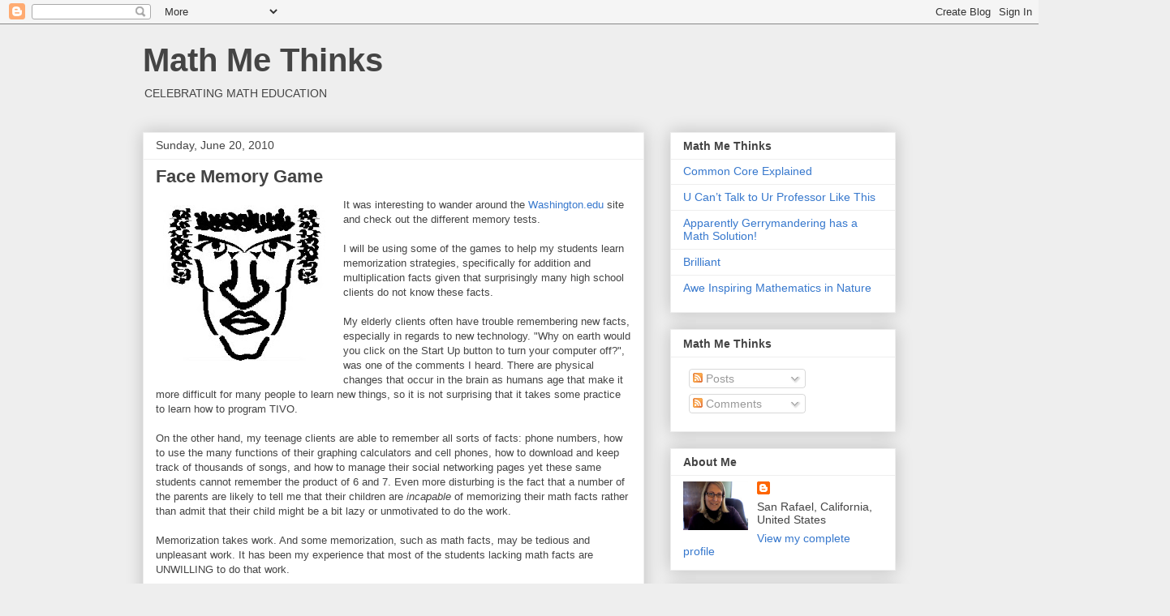

--- FILE ---
content_type: text/javascript; charset=UTF-8
request_url: http://www.mathmethinks.com/2010/06/face-memory-game.html?action=getFeed&widgetId=Feed1&widgetType=Feed&responseType=js&xssi_token=AOuZoY5NmNtxZtBK1LcgtrrXp2Y9cLWRHg%3A1768731836220
body_size: 535
content:
try {
_WidgetManager._HandleControllerResult('Feed1', 'getFeed',{'status': 'ok', 'feed': {'entries': [{'title': 'Common Core Explained', 'link': 'http://www.mathmethinks.com/2017/09/common-core-explained.html', 'publishedDate': '2017-09-15T16:01:00.000-07:00', 'author': 'noreply@blogger.com (MathChique)'}, {'title': 'U Can\u2019t Talk to Ur Professor Like This', 'link': 'http://www.mathmethinks.com/2017/05/u-cant-talk-to-ur-professor-like-this.html', 'publishedDate': '2017-05-14T08:30:00.000-07:00', 'author': 'noreply@blogger.com (MathChique)'}, {'title': 'Apparently Gerrymandering has a Math Solution!', 'link': 'http://www.mathmethinks.com/2017/05/apparently-gerrymandering-has-math.html', 'publishedDate': '2017-05-12T12:22:00.000-07:00', 'author': 'noreply@blogger.com (MathChique)'}, {'title': 'Brilliant', 'link': 'http://www.mathmethinks.com/2017/04/brilliant.html', 'publishedDate': '2017-04-29T09:46:00.000-07:00', 'author': 'noreply@blogger.com (MathChique)'}, {'title': 'Awe Inspiring Mathematics in Nature', 'link': 'http://www.mathmethinks.com/2017/04/awe-inspiring-mathematics-in-nature.html', 'publishedDate': '2017-04-29T08:12:00.000-07:00', 'author': 'noreply@blogger.com (MathChique)'}], 'title': 'Math Me Thinks'}});
} catch (e) {
  if (typeof log != 'undefined') {
    log('HandleControllerResult failed: ' + e);
  }
}


--- FILE ---
content_type: text/javascript;charset=UTF-8
request_url: http://whos.amung.us/pingjs/?k=7hbvumue&t=Math%20Me%20Thinks%3A%20Face%20Memory%20Game&c=m&x=http%3A%2F%2Fwww.mathmethinks.com%2F2010%2F06%2Fface-memory-game.html&y=&a=-1&d=2.621&v=27&r=9655
body_size: 873
content:
WAU_r_m('1','7hbvumue',-1,[{"lat":37.8,"lon":-97.8,"city":null,"cc":"US","age":"new"},{"lat":37.9,"lon":-122.1,"city":"Lafayette","cc":"US","age":"old"},{"lat":41.9,"lon":-87.6,"city":"Chicago","cc":"US","age":"old"},{"lat":40.5,"lon":-80,"city":"Pittsburgh","cc":"US","age":"old"},{"lat":-30,"lon":-51,"city":"Alvorada","cc":"BR","age":"old"},{"lat":41.5,"lon":-81.9,"city":"Westlake","cc":"US","age":"old"},{"lat":-24,"lon":-46.2,"city":"Santos","cc":"BR","age":"old"},{"lat":45.7,"lon":4.9,"city":"Lyon","cc":"FR","age":"old"},{"lat":50.1,"lon":14.4,"city":"Prague","cc":"CZ","age":"old"},{"lat":51.5,"lon":-3.6,"city":"Bridgend","cc":"GB","age":"old"},{"lat":37.9,"lon":-122.5,"city":"Belvedere Tiburon","cc":"US","age":"old"},{"lat":15.1,"lon":102.2,"city":"Nakhon Ratchasima","cc":"TH","age":"old"},{"lat":10.8,"lon":106.7,"city":"Ho Chi Minh City","cc":"VN","age":"old"},{"lat":51.5,"lon":0.2,"city":"Dagenham","cc":"GB","age":"old"},{"lat":18.5,"lon":-69.9,"city":"Santo Domingo Este","cc":"DO","age":"old"},{"lat":39,"lon":-89.8,"city":"Staunton","cc":"US","age":"old"},{"lat":33,"lon":-96.8,"city":"Dallas","cc":"US","age":"old"},{"lat":-23.1,"lon":-45.9,"city":"S\u00e3o Jos\u00e9 dos Campos","cc":"BR","age":"old"},{"lat":12.9,"lon":80.2,"city":"Chennai","cc":"IN","age":"old"},{"lat":41.9,"lon":-87.6,"city":"Chicago","cc":"US","age":"old"},{"lat":-23.6,"lon":-46.6,"city":"S\u00e3o Paulo","cc":"BR","age":"old"},{"lat":45.1,"lon":7.7,"city":"Turin","cc":"IT","age":"old"},{"lat":43.9,"lon":-79.4,"city":"Richmond Hill","cc":"CA","age":"old"},{"lat":13,"lon":77.6,"city":"Bengaluru","cc":"IN","age":"old"},{"lat":41.9,"lon":-87.6,"city":"Chicago","cc":"US","age":"old"},{"lat":37.5,"lon":-122.5,"city":"Montara","cc":"US","age":"old"},{"lat":-21.7,"lon":-41.5,"city":"Campos dos Goytacazes","cc":"BR","age":"old"},{"lat":-22.9,"lon":-43.1,"city":"Rio de Janeiro","cc":"BR","age":"old"},{"lat":43.7,"lon":-79.4,"city":"Toronto","cc":"CA","age":"old"},{"lat":-8,"lon":-34.9,"city":"Recife","cc":"BR","age":"old"},{"lat":-23.6,"lon":-46.6,"city":"S\u00e3o Paulo","cc":"BR","age":"old"},{"lat":39.9,"lon":116.4,"city":"Beijing","cc":"CN","age":"old"},{"lat":3.1,"lon":101.7,"city":"Kuala Lumpur","cc":"MY","age":"old"},{"lat":24.9,"lon":67.1,"city":"Karachi","cc":"PK","age":"old"},{"lat":40.6,"lon":-74.6,"city":"Raritan","cc":"US","age":"old"},{"lat":59.3,"lon":18.1,"city":"Stockholm","cc":"SE","age":"old"},{"lat":51.6,"lon":-0,"city":"London","cc":"GB","age":"old"},{"lat":45.4,"lon":-122.7,"city":"Lake Oswego","cc":"US","age":"old"},{"lat":38.7,"lon":-96.9,"city":"Herington","cc":"US","age":"old"},{"lat":42.8,"lon":-86.1,"city":"Holland","cc":"US","age":"old"},{"lat":-33.5,"lon":-70.7,"city":"Santiago","cc":"CL","age":"old"}]);